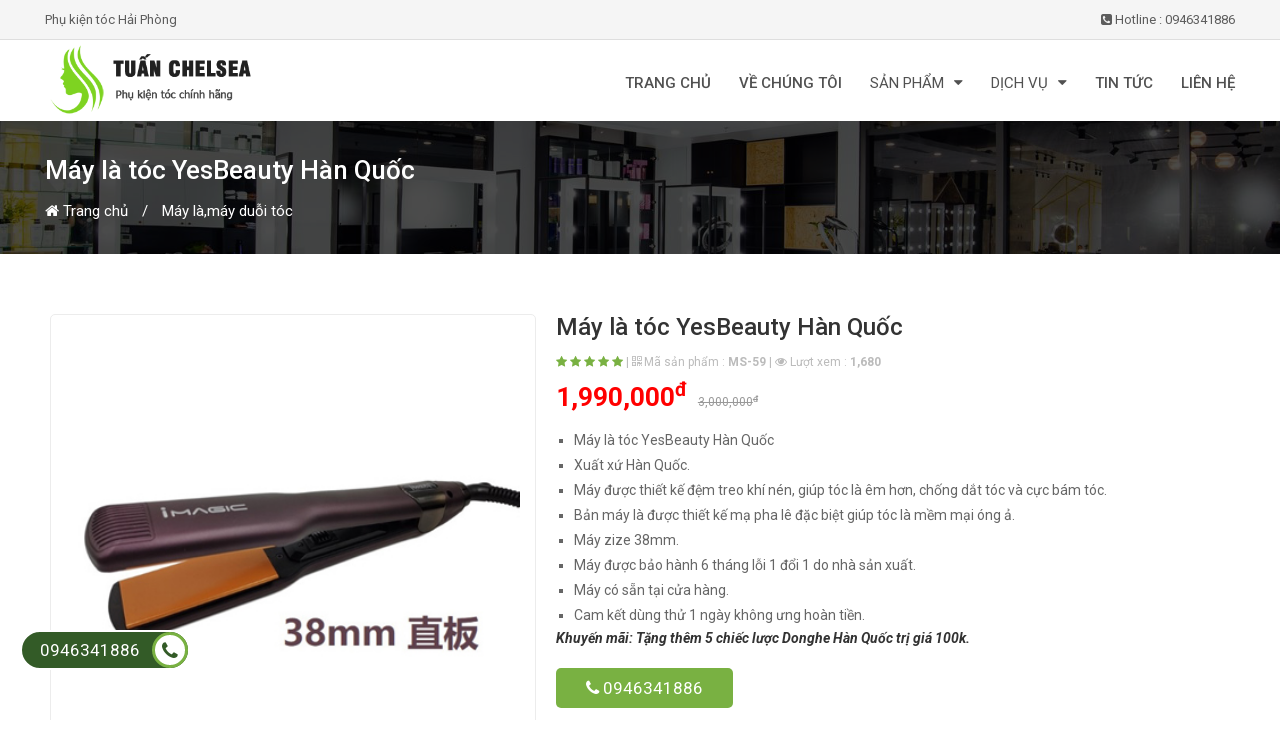

--- FILE ---
content_type: text/html; charset=utf-8
request_url: https://phukientoctuanchelsea.com/p-59/may-la-yesbeauty
body_size: 19304
content:


<!DOCTYPE html>

<html xmlns="http://www.w3.org/1999/xhtml" lang ="vi">
<head id="Head1" lang="vi"><title>
	Máy là tóc YesBeauty Hàn quốc
</title><meta charset="utf-8" /><meta http-equiv="X-UA-Compatible" content="IE=edge" /><meta name="viewport" content="width=device-width, initial-scale=1" /><link href="../css/bootstrap.min.css" rel="stylesheet" /><link href="../css/font-awesome.css" rel="stylesheet" /><link href="../css/stellarnav.min.css" rel="stylesheet" />
    <script src="../js/jquery-1.12.0.min.js"></script>
    <link href="../css/owl.carousel.min.css" rel="stylesheet" /><link rel="stylesheet" href="../css/slippry.css" /><link href="../css/StyleSheet.css" rel="stylesheet" /><link href="../css/jquery.fancybox.css" rel="stylesheet" /><meta name="DESCRIPTION" content="Máy ép tóc chống dắt tóc. Phụ kiện tóc chính hãng Tuấn Chelsea. Chúng tôi cung cấp sỉ và lẻ phụ kiện tóc chính hãng tại Hải Phòng, chúng tôi cam kết sản phẩm chính hãng, giá tốt nhất, bảo hành chính hãng. hotline 0946341886" /><meta property="og:title" content="Máy là tóc YesBeauty Hàn quốc" /><meta property="og:description" content="Máy ép tóc chống dắt tóc. Phụ kiện tóc chính hãng Tuấn Chelsea. Chúng tôi cung cấp sỉ và lẻ phụ kiện tóc chính hãng tại Hải Phòng, chúng tôi cam kết sản phẩm chính hãng, giá tốt nhất, bảo hành chính hãng. hotline 0946341886" /><meta name="twitter:title" content="Máy là tóc YesBeauty Hàn quốc" /><meta name="twitter:description" content="Máy ép tóc chống dắt tóc. Phụ kiện tóc chính hãng Tuấn Chelsea. Chúng tôi cung cấp sỉ và lẻ phụ kiện tóc chính hãng tại Hải Phòng, chúng tôi cam kết sản phẩm chính hãng, giá tốt nhất, bảo hành chính hãng. hotline 0946341886" /><meta name="google-site-verification" content="Bnoly_y8bOqA2T7AyMwUUpueZQxvoDPB4WFSUX7LoX0" /></head>
<body lang ="vi">    
    <form method="post" action="./may-la-yesbeauty" id="form1">
<div class="aspNetHidden">

</div>
        
        
<header>
    <div class="header-top">
        <div class="container">
            <div class="row">
                <div class="header-top-left col-lg-7 col-md-8 col-sm-6 col-xs-4">
                    <div class="hidden-sm hidden-xs welcome-msg">
                        <h1>Phụ kiện tóc Hải Phòng</h1>
                    </div>					
                </div>
                <div class="header-top-right col-lg-5 col-md-4 col-sm-6 col-xs-8">	
                    <i class="fa fa-phone-square" aria-hidden="true"></i> Hotline : 0946341886		
                </div>
            </div>
        </div>
    </div>
	<div class="header-middle hidden-compact">
        <div class="container">
            <div class="row">			
                <div class="navbar-logo col-lg-4 col-md-4 col-sm-12 col-xs-12">
                    <div class="logo">
                        <a id="header1_hpl" title="Phụ kiện tóc chính hãng Tuấn Chelsea" href="../"><img id="header1_img" class="img-responsive" src="../upload/icon/21-12-2020/tuan-chelsea-55.png" alt="Phụ kiện tóc chính hãng Tuấn Chelsea" /></a>
                    </div>
                </div>				
                <div class="col-lg-8 col-md-8 col-xs-12">					
                    <div id="main-nav" class="stellarnav">
	                    <ul>
                            <li>
                                <a id="header1_HyperLink5" href="../">TRANG CHỦ</a>                 
                            </li>
                            <li>
                                <a id="header1_HyperLink3" title="Giới thiệu" href="../gioi-thieu">VỀ CHÚNG TÔI</a>                 
                            </li>
                            <li>
                                <a id="header1_HyperLink1" title="Sản phẩm" href="../san-pham">SẢN PHẨM</a>      
                                
                                        <ul>
                                    
                                        <li>
                                            <a id="header1_rpt_menu_HyperLink2_0" title="Máy uốn tóc setting 24v SEYARSI" href="../m-1/may-uon-toc">
                                                <i class="fa fa-angle-right" aria-hidden="true"></i> Máy uốn tóc setting 24v SEYARSI</a>                                        
                                        </li>
                                    
                                        <li>
                                            <a id="header1_rpt_menu_HyperLink2_1" title="Máy kích nhiệt" href="../m-2/may-kich-nhiet">
                                                <i class="fa fa-angle-right" aria-hidden="true"></i> Máy kích nhiệt</a>                                        
                                        </li>
                                    
                                        <li>
                                            <a id="header1_rpt_menu_HyperLink2_2" title="Máy là,máy duỗi tóc" href="../m-3/may-la-may-duoi-toc">
                                                <i class="fa fa-angle-right" aria-hidden="true"></i> Máy là,máy duỗi tóc</a>                                        
                                        </li>
                                    
                                        <li>
                                            <a id="header1_rpt_menu_HyperLink2_3" title="Phụ kiện tóc" href="../m-5/phu-kien-toc">
                                                <i class="fa fa-angle-right" aria-hidden="true"></i> Phụ kiện tóc</a>                                        
                                        </li>
                                    
                                        <li>
                                            <a id="header1_rpt_menu_HyperLink2_4" title="Trục uốn nóng 24v" href="../m-12/truc-uon-nong-24v">
                                                <i class="fa fa-angle-right" aria-hidden="true"></i> Trục uốn nóng 24v</a>                                        
                                        </li>
                                    
                                        <li>
                                            <a id="header1_rpt_menu_HyperLink2_5" title="Máy tạo bọt số 2" href="../m-13/may-tra-tao-bot-so-2">
                                                <i class="fa fa-angle-right" aria-hidden="true"></i> Máy tạo bọt số 2</a>                                        
                                        </li>
                                    
                                        <li>
                                            <a id="header1_rpt_menu_HyperLink2_6" title="Lô sấy tóc chính hãng" href="../m-14/lo-say-toc">
                                                <i class="fa fa-angle-right" aria-hidden="true"></i> Lô sấy tóc chính hãng</a>                                        
                                        </li>
                                    
                                        <li>
                                            <a id="header1_rpt_menu_HyperLink2_7" title="Trục uốn nóng  24v SEYARSI" href="../m-15/truc-uon-nong--24v-seyarsi">
                                                <i class="fa fa-angle-right" aria-hidden="true"></i> Trục uốn nóng  24v SEYARSI</a>                                        
                                        </li>
                                    
                                        <li>
                                            <a id="header1_rpt_menu_HyperLink2_8" title="Máy là hơi nước LOREAL steam pod" href="../m-16/may-la-hoi-nuoc-loreal-steam-pod">
                                                <i class="fa fa-angle-right" aria-hidden="true"></i> Máy là hơi nước LOREAL steam pod</a>                                        
                                        </li>
                                    
                                        <li>
                                            <a id="header1_rpt_menu_HyperLink2_9" title="Ghế cắt tóc nữ" href="../m-17/ghe-ngoi-cat-toc">
                                                <i class="fa fa-angle-right" aria-hidden="true"></i> Ghế cắt tóc nữ</a>                                        
                                        </li>
                                    
                                        <li>
                                            <a id="header1_rpt_menu_HyperLink2_10" title="Máy phun nano chính hãng" href="../m-18/may-phun-nano-chinh-hang">
                                                <i class="fa fa-angle-right" aria-hidden="true"></i> Máy phun nano chính hãng</a>                                        
                                        </li>
                                    
                                        <li>
                                            <a id="header1_rpt_menu_HyperLink2_11" title="Máy hấp tóc OZONE , NANO" href="../m-19/may-hap-toc-ozone--nano">
                                                <i class="fa fa-angle-right" aria-hidden="true"></i> Máy hấp tóc OZONE , NANO</a>                                        
                                        </li>
                                    
                                        <li>
                                            <a id="header1_rpt_menu_HyperLink2_12" title="Máy sấy tóc chính hãng" href="../m-20/may-say-toc-chinh-hang">
                                                <i class="fa fa-angle-right" aria-hidden="true"></i> Máy sấy tóc chính hãng</a>                                        
                                        </li>
                                    
                                        <li>
                                            <a id="header1_rpt_menu_HyperLink2_13" title="Lược cắt tóc nữ chính hãng" href="../m-22/luoc-cat-toc-nu-cao-cap">
                                                <i class="fa fa-angle-right" aria-hidden="true"></i> Lược cắt tóc nữ chính hãng</a>                                        
                                        </li>
                                    
                                        <li>
                                            <a id="header1_rpt_menu_HyperLink2_14" title="Máy soi da đầu" href="../m-23/may-soi-da-dau">
                                                <i class="fa fa-angle-right" aria-hidden="true"></i> Máy soi da đầu</a>                                        
                                        </li>
                                    
                                        <li>
                                            <a id="header1_rpt_menu_HyperLink2_15" title="Xe đẩy làm tóc" href="../m-24/xe-day-lam-toc">
                                                <i class="fa fa-angle-right" aria-hidden="true"></i> Xe đẩy làm tóc</a>                                        
                                        </li>
                                    
                                        <li>
                                            <a id="header1_rpt_menu_HyperLink2_16" title="Giường gội đầu" href="../m-25/giuong-goi-dau">
                                                <i class="fa fa-angle-right" aria-hidden="true"></i> Giường gội đầu</a>                                        
                                        </li>
                                    
                                        <li>
                                            <a id="header1_rpt_menu_HyperLink2_17" title="Máy là tóc cụp phồng cao cấp" href="../m-26/may-la-toc-cup-phong-cao-cap">
                                                <i class="fa fa-angle-right" aria-hidden="true"></i> Máy là tóc cụp phồng cao cấp</a>                                        
                                        </li>
                                    
                                        <li>
                                            <a id="header1_rpt_menu_HyperLink2_18" title="Phụ kiện trang trí salon tóc" href="../m-27/phu-kien-trang-tri-salon-toc">
                                                <i class="fa fa-angle-right" aria-hidden="true"></i> Phụ kiện trang trí salon tóc</a>                                        
                                        </li>
                                    
                                        <li>
                                            <a id="header1_rpt_menu_HyperLink2_19" title="Đèn led chụp ảnh" href="../m-28/den-led-chup-anh">
                                                <i class="fa fa-angle-right" aria-hidden="true"></i> Đèn led chụp ảnh</a>                                        
                                        </li>
                                    
                                        <li>
                                            <a id="header1_rpt_menu_HyperLink2_20" title="Trục uốn lạnh" href="../m-29/truc-uon-lanh">
                                                <i class="fa fa-angle-right" aria-hidden="true"></i> Trục uốn lạnh</a>                                        
                                        </li>
                                    
                                        <li>
                                            <a id="header1_rpt_menu_HyperLink2_21" title="Chân canh học cắt tóc cao cấp." href="../m-30/chan-canh-hoc-cat-toc-cao-cap">
                                                <i class="fa fa-angle-right" aria-hidden="true"></i> Chân canh học cắt tóc cao cấp.</a>                                        
                                        </li>
                                    
                                        <li>
                                            <a id="header1_rpt_menu_HyperLink2_22" title="Ghế đôn cho thợ cắt tóc." href="../m-31/ghe-don-cho-tho-cat-toc">
                                                <i class="fa fa-angle-right" aria-hidden="true"></i> Ghế đôn cho thợ cắt tóc.</a>                                        
                                        </li>
                                    
                                        <li>
                                            <a id="header1_rpt_menu_HyperLink2_23" title="Máy làm xoăn sóng nước" href="../m-32/may-lam-xoan-song-nuoc">
                                                <i class="fa fa-angle-right" aria-hidden="true"></i> Máy làm xoăn sóng nước</a>                                        
                                        </li>
                                    
                                        <li>
                                            <a id="header1_rpt_menu_HyperLink2_24" title="Kéo cắt tóc nhập khẩu chính hãng" href="../m-33/keo-cat-toc-nhap-khau-chinh-hang">
                                                <i class="fa fa-angle-right" aria-hidden="true"></i> Kéo cắt tóc nhập khẩu chính hãng</a>                                        
                                        </li>
                                    
                                        <li>
                                            <a id="header1_rpt_menu_HyperLink2_25" title="Phụ kiện Golwell chính hãng" href="../m-34/phu-kien-golwell-chinh-hang">
                                                <i class="fa fa-angle-right" aria-hidden="true"></i> Phụ kiện Golwell chính hãng</a>                                        
                                        </li>
                                    
                                        <li>
                                            <a id="header1_rpt_menu_HyperLink2_26" title="Máy duỗi tóc hơi nước Steam Plus" href="../m-35/may-duoi-toc-hoi-nuoc-steam-plus">
                                                <i class="fa fa-angle-right" aria-hidden="true"></i> Máy duỗi tóc hơi nước Steam Plus</a>                                        
                                        </li>
                                    
                                        <li>
                                            <a id="header1_rpt_menu_HyperLink2_27" title="Túi đeo và hộp đựng kéo cao cấp." href="../m-36/tui-deo-va-hop-dung-keo-cao-cap">
                                                <i class="fa fa-angle-right" aria-hidden="true"></i> Túi đeo và hộp đựng kéo cao cấp.</a>                                        
                                        </li>
                                    
                                        <li>
                                            <a id="header1_rpt_menu_HyperLink2_28" title="Máy uốn tóc setting 24v" href="../m-37/may-uon-toc-setting-24v">
                                                <i class="fa fa-angle-right" aria-hidden="true"></i> Máy uốn tóc setting 24v</a>                                        
                                        </li>
                                    
                                        <li>
                                            <a id="header1_rpt_menu_HyperLink2_29" title="Tông đơ cắt tóc chính hãng cao cấp" href="../m-38/tong-do-cat-toc-chinh-hang-cao-cap">
                                                <i class="fa fa-angle-right" aria-hidden="true"></i> Tông đơ cắt tóc chính hãng cao cấp</a>                                        
                                        </li>
                                    
                                        <li>
                                            <a id="header1_rpt_menu_HyperLink2_30" title="Nội thất salon" href="../m-39/noi-that-salon">
                                                <i class="fa fa-angle-right" aria-hidden="true"></i> Nội thất salon</a>                                        
                                        </li>
                                    
                                        <li>
                                            <a id="header1_rpt_menu_HyperLink2_31" title="Ghế cắt tóc nam Barber nhập khẩu" href="../m-40/ghe-cat-toc-nam-barber-nhap-khau">
                                                <i class="fa fa-angle-right" aria-hidden="true"></i> Ghế cắt tóc nam Barber nhập khẩu</a>                                        
                                        </li>
                                    
                                        <li>
                                            <a id="header1_rpt_menu_HyperLink2_32" title="Giá treo máy sấy tóc cho Salon" href="../m-41/gia-treo-may-say-toc-cho-salon">
                                                <i class="fa fa-angle-right" aria-hidden="true"></i> Giá treo máy sấy tóc cho Salon</a>                                        
                                        </li>
                                    
                                        <li>
                                            <a id="header1_rpt_menu_HyperLink2_33" title="Máy cạo râu cao cấp nhập khẩu" href="../m-42/may-cao-rau-cao-cap-nhap-khau">
                                                <i class="fa fa-angle-right" aria-hidden="true"></i> Máy cạo râu cao cấp nhập khẩu</a>                                        
                                        </li>
                                    
                                        <li>
                                            <a id="header1_rpt_menu_HyperLink2_34" title="Phụ kiện thay thế cho bàn gội đầu" href="../m-43/phu-kien-thay-the-cho-ban-goi-dau">
                                                <i class="fa fa-angle-right" aria-hidden="true"></i> Phụ kiện thay thế cho bàn gội đầu</a>                                        
                                        </li>
                                    
                                        </ul>
                                               
                            </li> 
                            
                                    <li>
                                        <a id="header1_rpt_services_HyperLink2_0" title="Dịch vụ" href="../dv-1/dich-vu">DỊCH VỤ</a>
                                        
                                        
                                                <ul>
                                            
                                                <li>
                                                    <a id="header1_rpt_services_rpt_sservices_0_HyperLink2_0" title="Cung cấp sỉ lẻ phụ kiện tóc" href="../s-7/phu-kien-toc-chinh-hang-tuan-chelsea">
                                                        <i class="fa fa-angle-right" aria-hidden="true"></i> Cung cấp sỉ lẻ phụ kiện tóc</a>  
                                                </li>
                                            
                                                <li>
                                                    <a id="header1_rpt_services_rpt_sservices_0_HyperLink2_1" title="Dạy nghề tóc uy tín tại Hải Phòng" href="../s-3/dao-tao-day-nghe-toc">
                                                        <i class="fa fa-angle-right" aria-hidden="true"></i> Dạy nghề tóc uy tín tại Hải Phòng</a>  
                                                </li>
                                            
                                                </ul>
                                            
                                    </li>
                                
                            
                                    <li>
                                        <a id="header1_rpt_mnews_HyperLink2_0" title="Tin tức" href="../n-3/tin-tuc">TIN TỨC</a>
                                        
                                        
                                    </li>
                                
                            <li>
                                <a id="header1_HyperLink4" title="Liên hệ" href="../lien-he">LIÊN HỆ</a>                   
                            </li>
	                    </ul>
                    </div>
                </div>
            </div>
        </div>
	</div>
</header>
        
<div class ="bg-breadcums">
    <div class ="container">
        <div class="breadcrumb">
            <div class="breadcrumb-inner">
                <h1>
                    Máy là tóc YesBeauty Hàn Quốc
                </h1>
                <ul class="list-inline list-unstyled">
                    <li>
                        <a id="product1_HyperLink5" href="../"><i class="fa fa-home"></i> Trang chủ</a>
                    </li>
                    <li>
                        <a id="product1_hpl_menu" href="../m-3/may-la-may-duoi-toc">Máy là,máy duỗi tóc</a>
                    </li>
                </ul>
            </div>
        </div> 
    </div>
</div>
<div class ="container">
    <div class ="col-xs-12 col-sm-12">
        <div class ="main bg-white mb-20">            
            <div class ="main-content mt-40"> 
                <div class ="row">
                    <div class="col-md-5 col-sm-12 col-xs-12 content-product-left">
                        <a id="product1_hpl" title="Máy là tóc YesBeauty Hàn Quốc" data-fancybox="gallery" href="../upload/product/22-12-2020/may-la-toc-yesbeauty-51.jpg"><img id="product1_img" class="img-responsive" src="../upload/product/22-12-2020/may-la-toc-yesbeauty-51.jpg" alt="Máy là tóc YesBeauty Hàn Quốc" /></a>
                    </div>
                    <div class ="content-product-right col-md-7 col-sm-12 col-xs-12">
                        <h2>
                            Máy là tóc YesBeauty Hàn Quốc
                        </h2>
                        <div class="rating">
						    <span><i class="fa fa-star"></i></span>
						    <span><i class="fa fa-star"></i></span>
						    <span><i class="fa fa-star"></i></span>
						    <span><i class="fa fa-star"></i></span>
						    <span><i class="fa fa-star"></i></span>
                            <span class ="color-gray">|</span>
                            <span class ="color-gray"><i class="fa fa-qrcode" aria-hidden="true"></i> Mã sản phẩm : <b>MS-59</b></span>
                            <span class ="color-gray">|</span>
                            <span class ="color-gray"><i class="fa fa-eye" aria-hidden="true"></i> Lượt xem : <b>1,680</b></span>
					    </div>
                        <div class ="item-price pt-10">                            
                            <span class ="price-new font-26">
                                1,990,000<sup>đ</sup>
                            </span>     
                            <span class ="price-old">
                                3,000,000<sup>đ</sup>
                            </span>                               
                        </div>
                        <div class ="info-product">
                            <ul>
	<li>M&aacute;y l&agrave; t&oacute;c&nbsp;YesBeauty H&agrave;n Quốc</li>
	<li>Xuất xứ H&agrave;n Quốc.</li>
	<li>M&aacute;y được thiết kế đệm treo kh&iacute; n&eacute;n, gi&uacute;p t&oacute;c l&agrave; &ecirc;m hơn, chống dắt t&oacute;c v&agrave; cực b&aacute;m t&oacute;c.</li>
	<li>Bản m&aacute;y l&agrave; được thiết kế mạ pha l&ecirc; đặc biệt gi&uacute;p t&oacute;c l&agrave; mềm mại &oacute;ng ả.</li>
	<li>M&aacute;y zize 38mm.</li>
	<li>M&aacute;y được bảo h&agrave;nh 6 th&aacute;ng lỗi 1 đổi 1 do nh&agrave; sản xuất.</li>
	<li>M&aacute;y c&oacute; sẵn tại cửa h&agrave;ng.</li>
	<li>Cam kết d&ugrave;ng thử 1 ng&agrave;y kh&ocirc;ng ưng ho&agrave;n tiền.</li>
</ul>

<p><em><strong>Khuyến m&atilde;i: Tặng th&ecirc;m 5 chiếc lược Donghe H&agrave;n Quốc trị gi&aacute; 100k.</strong></em></p>

                        </div>
                        <div class="cart">
                            <a href="tel:0946341886" id="product1_hotline">
                                <i class="fa fa-phone" aria-hidden="true"></i> 0946341886
                            </a>
                        </div>
                    </div>
                </div>
            </div>        
        </div>
        <div class ="main-content bg-white mt-20 mb-20">
            <div class="title-same">
                <i class="fa fa-language" aria-hidden="true"></i> THÔNG TIN SẢN PHẨM
            </div> 
            <p style="text-align:center"><img alt="" src="/upload/data/images/SAN-PHAM/may-la-yesbeauty%20(2).jpg" style="height:435px; width:650px" /></p>

<p style="text-align:center"><img alt="" src="/upload/data/images/SAN-PHAM/may-la-yesbeauty%20(3).jpg" style="height:252px; width:650px" /></p>

<p style="text-align:center"><img alt="" src="/upload/data/images/SAN-PHAM/may-la-yesbeauty%20(4).jpg" style="height:374px; width:650px" /></p>

<p style="text-align:center"><img alt="" src="/upload/data/images/SAN-PHAM/may-la-yesbeauty.jpg" style="height:241px; width:650px" /></p>

            <div class ="contact-form">
                <div class ="heading-form">
                    Thông tin liên hệ :
                </div>
                <div class ="h1">
                    PHỤ KIỆN TÓC CHÍNH HÃNG TUẤN CHELSEA
                </div>
                <div class ="item-contact">
                    <ul>
                        <li>
                            <i class="fa fa-map-marker" aria-hidden="true"></i> Trụ sở chính : số 89 Đinh Nhu.Niệm Nghĩa.Lê Chân.Hải Phòng
                        </li>
                        <li>
                            <i class="fa fa-envelope" aria-hidden="true"></i> Email : nguyentuan180889@gmail.com
                        </li>
                        <li>
                            <i class="fa fa-fax" aria-hidden="true"></i> Tel : 0946341886
                        </li>
                        <li>
                            <i class="fa fa-phone" aria-hidden="true"></i> Hotline : 0946341886
                        </li>
                    </ul>
                </div>
            </div>
        </div>    
        <div class ="item-same bg-white mb-20">    
            <div class ="page-title">
                <div class ="h1">
                    <i class="fa fa-newspaper-o" aria-hidden="true"></i> SẢN PHẨM KHÁC
                </div>                        
            </div>
            <div class ="clearfix"></div>    
            
                    <div class ="row">
                
                    <div class="col-xs-6 col-sm-3 col-md-3 col-20 mb-10">
                        <div class ="item box-product">
                            <div class ="banners-effect-1">
                                <a id="product1_rpt_same_HyperLink2_0" href="../p-1190/may-kep-duoi-toc-titanum-shewait-han-quoc"><img id="product1_rpt_same_Image2_0" class="img-responsive" src="../upload/product/thumb/27-9-2021/o1cn01dpvtcs1hotfzt1oq51912794325-88.jpg" alt="Máy kẹp duỗi tóc Titanum Shewait Hàn Quốc" /></a>
                            </div>
                            <h3 class ="item-name text-center">
                                <a id="product1_rpt_same_HyperLink6_0" href="../p-1190/may-kep-duoi-toc-titanum-shewait-han-quoc">Máy kẹp duỗi tóc Titanum Shewait Hàn Quốc</a>
                            </h3>
                            <div class="rating text-center color-gray">
						        <span><i class="fa fa-star"></i></span>
						        <span><i class="fa fa-star"></i></span>
						        <span><i class="fa fa-star"></i></span>
						        <span><i class="fa fa-star"></i></span>
						        <span><i class="fa fa-star"></i></span>
					        </div>
                            <div class ="item-price price-center">
                                <span class ="price-new">
                                    1,150,000 <sup>đ</sup>
                                </span>                                   
                            </div>
                        </div>						
                    </div>
                
                    <div class="col-xs-6 col-sm-3 col-md-3 col-20 mb-10">
                        <div class ="item box-product">
                            <div class ="banners-effect-1">
                                <a id="product1_rpt_same_HyperLink2_1" href="../p-62/may-la-create-han-quoc-voss"><img id="product1_rpt_same_Image2_1" class="img-responsive" src="../upload/product/thumb/22-12-2020/may-la-create-xuat-xu-han-quoc-1-68.jpg" alt="Máy là CREATE Hàn Quốc VOSS" /></a>
                            </div>
                            <h3 class ="item-name text-center">
                                <a id="product1_rpt_same_HyperLink6_1" href="../p-62/may-la-create-han-quoc-voss">Máy là CREATE Hàn Quốc VOSS</a>
                            </h3>
                            <div class="rating text-center color-gray">
						        <span><i class="fa fa-star"></i></span>
						        <span><i class="fa fa-star"></i></span>
						        <span><i class="fa fa-star"></i></span>
						        <span><i class="fa fa-star"></i></span>
						        <span><i class="fa fa-star"></i></span>
					        </div>
                            <div class ="item-price price-center">
                                <span class ="price-new">
                                    2,500,000 <sup>đ</sup>
                                </span>                                   
                            </div>
                        </div>						
                    </div>
                
                    <div class="col-xs-6 col-sm-3 col-md-3 col-20 mb-10">
                        <div class ="item box-product">
                            <div class ="banners-effect-1">
                                <a id="product1_rpt_same_HyperLink2_2" href="../p-2272/may-duoi-toc-phuc-hoi-ion-am"><img id="product1_rpt_same_Image2_2" class="img-responsive" src="../upload/product/thumb/18-2-2025/400-45.png" alt="Máy duỗi tóc phục hồi ion âm" /></a>
                            </div>
                            <h3 class ="item-name text-center">
                                <a id="product1_rpt_same_HyperLink6_2" href="../p-2272/may-duoi-toc-phuc-hoi-ion-am">Máy duỗi tóc phục hồi ion âm</a>
                            </h3>
                            <div class="rating text-center color-gray">
						        <span><i class="fa fa-star"></i></span>
						        <span><i class="fa fa-star"></i></span>
						        <span><i class="fa fa-star"></i></span>
						        <span><i class="fa fa-star"></i></span>
						        <span><i class="fa fa-star"></i></span>
					        </div>
                            <div class ="item-price price-center">
                                <span class ="price-new">
                                    1,200,000 <sup>đ</sup>
                                </span>                                   
                            </div>
                        </div>						
                    </div>
                
                    <div class="col-xs-6 col-sm-3 col-md-3 col-20 mb-10">
                        <div class ="item box-product">
                            <div class ="banners-effect-1">
                                <a id="product1_rpt_same_HyperLink2_3" href="../p-64/may-la-akitz-han-quoc-ban-la-thang"><img id="product1_rpt_same_Image2_3" class="img-responsive" src="../upload/product/thumb/22-12-2020/may-la-akitz-ban-thang-1-21.jpg" alt="Máy là AKITZ Hàn Quốc bản là thẳng .size 32mm" /></a>
                            </div>
                            <h3 class ="item-name text-center">
                                <a id="product1_rpt_same_HyperLink6_3" href="../p-64/may-la-akitz-han-quoc-ban-la-thang">Máy là AKITZ Hàn Quốc bản là thẳng .size 32mm</a>
                            </h3>
                            <div class="rating text-center color-gray">
						        <span><i class="fa fa-star"></i></span>
						        <span><i class="fa fa-star"></i></span>
						        <span><i class="fa fa-star"></i></span>
						        <span><i class="fa fa-star"></i></span>
						        <span><i class="fa fa-star"></i></span>
					        </div>
                            <div class ="item-price price-center">
                                <span class ="price-new">
                                    1,990,000 <sup>đ</sup>
                                </span>                                   
                            </div>
                        </div>						
                    </div>
                
                    </div>
                
        </div>
    </div>
</div>   
        
<footer>
    <div class ="container pb-20 prl">
        <div class ="row">
            <div class="col-lg-3 col-md-3 col-sm-6 col-xs-12">
                <div class ="mb-15">
                    <img id="footer1_img" class="img-responsive" src="../upload/icon/21-12-2020/tuan-chelsea-55.png" alt="Phụ kiện tóc chính hãng Tuấn Chelsea" />
                </div>
                <ul class ="infos-footer">
                    <li class="adres">
                        số 89 Đinh Nhu.Niệm Nghĩa.Lê Chân.Hải Phòng
                    </li>
                    <li class="phone">
                        0946341886 - 0946341886
                    </li>
                    <li class="mail">
                        nguyentuan180889@gmail.com
                    </li>
                    <li class="timer">
                        Giờ mở cửa : 8:00 - 21:00
                    </li>
                </ul>
            </div>
            <div class="col-lg-3 col-md-3 col-sm-6 col-xs-12">
                <div class="module clearfix">
                    <div class="modtitle">
                        DANH MỤC SẢN PHẨM
                    </div>
                    <div class="modcontent">
                        
                                <ul class="menu">
                            
                                <li>
                                    <a id="footer1_rpt_menu_HyperLink2_0" title="Máy uốn tóc setting 24v SEYARSI" href="../m-1/may-uon-toc">Máy uốn tóc setting 24v SEYARSI</a> 
                                </li>
                            
                                <li>
                                    <a id="footer1_rpt_menu_HyperLink2_1" title="Máy kích nhiệt" href="../m-2/may-kich-nhiet">Máy kích nhiệt</a> 
                                </li>
                            
                                <li>
                                    <a id="footer1_rpt_menu_HyperLink2_2" title="Máy là,máy duỗi tóc" href="../m-3/may-la-may-duoi-toc">Máy là,máy duỗi tóc</a> 
                                </li>
                            
                                <li>
                                    <a id="footer1_rpt_menu_HyperLink2_3" title="Phụ kiện tóc" href="../m-5/phu-kien-toc">Phụ kiện tóc</a> 
                                </li>
                            
                                <li>
                                    <a id="footer1_rpt_menu_HyperLink2_4" title="Trục uốn nóng 24v" href="../m-12/truc-uon-nong-24v">Trục uốn nóng 24v</a> 
                                </li>
                            
                                <li>
                                    <a id="footer1_rpt_menu_HyperLink2_5" title="Máy tạo bọt số 2" href="../m-13/may-tra-tao-bot-so-2">Máy tạo bọt số 2</a> 
                                </li>
                            
                                <li>
                                    <a id="footer1_rpt_menu_HyperLink2_6" title="Lô sấy tóc chính hãng" href="../m-14/lo-say-toc">Lô sấy tóc chính hãng</a> 
                                </li>
                            
                                <li>
                                    <a id="footer1_rpt_menu_HyperLink2_7" title="Trục uốn nóng  24v SEYARSI" href="../m-15/truc-uon-nong--24v-seyarsi">Trục uốn nóng  24v SEYARSI</a> 
                                </li>
                            
                                <li>
                                    <a id="footer1_rpt_menu_HyperLink2_8" title="Máy là hơi nước LOREAL steam pod" href="../m-16/may-la-hoi-nuoc-loreal-steam-pod">Máy là hơi nước LOREAL steam pod</a> 
                                </li>
                            
                                <li>
                                    <a id="footer1_rpt_menu_HyperLink2_9" title="Ghế cắt tóc nữ" href="../m-17/ghe-ngoi-cat-toc">Ghế cắt tóc nữ</a> 
                                </li>
                            
                                <li>
                                    <a id="footer1_rpt_menu_HyperLink2_10" title="Máy phun nano chính hãng" href="../m-18/may-phun-nano-chinh-hang">Máy phun nano chính hãng</a> 
                                </li>
                            
                                <li>
                                    <a id="footer1_rpt_menu_HyperLink2_11" title="Máy hấp tóc OZONE , NANO" href="../m-19/may-hap-toc-ozone--nano">Máy hấp tóc OZONE , NANO</a> 
                                </li>
                            
                                <li>
                                    <a id="footer1_rpt_menu_HyperLink2_12" title="Máy sấy tóc chính hãng" href="../m-20/may-say-toc-chinh-hang">Máy sấy tóc chính hãng</a> 
                                </li>
                            
                                <li>
                                    <a id="footer1_rpt_menu_HyperLink2_13" title="Lược cắt tóc nữ chính hãng" href="../m-22/luoc-cat-toc-nu-cao-cap">Lược cắt tóc nữ chính hãng</a> 
                                </li>
                            
                                <li>
                                    <a id="footer1_rpt_menu_HyperLink2_14" title="Máy soi da đầu" href="../m-23/may-soi-da-dau">Máy soi da đầu</a> 
                                </li>
                            
                                <li>
                                    <a id="footer1_rpt_menu_HyperLink2_15" title="Xe đẩy làm tóc" href="../m-24/xe-day-lam-toc">Xe đẩy làm tóc</a> 
                                </li>
                            
                                <li>
                                    <a id="footer1_rpt_menu_HyperLink2_16" title="Giường gội đầu" href="../m-25/giuong-goi-dau">Giường gội đầu</a> 
                                </li>
                            
                                <li>
                                    <a id="footer1_rpt_menu_HyperLink2_17" title="Máy là tóc cụp phồng cao cấp" href="../m-26/may-la-toc-cup-phong-cao-cap">Máy là tóc cụp phồng cao cấp</a> 
                                </li>
                            
                                <li>
                                    <a id="footer1_rpt_menu_HyperLink2_18" title="Phụ kiện trang trí salon tóc" href="../m-27/phu-kien-trang-tri-salon-toc">Phụ kiện trang trí salon tóc</a> 
                                </li>
                            
                                <li>
                                    <a id="footer1_rpt_menu_HyperLink2_19" title="Đèn led chụp ảnh" href="../m-28/den-led-chup-anh">Đèn led chụp ảnh</a> 
                                </li>
                            
                                <li>
                                    <a id="footer1_rpt_menu_HyperLink2_20" title="Trục uốn lạnh" href="../m-29/truc-uon-lanh">Trục uốn lạnh</a> 
                                </li>
                            
                                <li>
                                    <a id="footer1_rpt_menu_HyperLink2_21" title="Chân canh học cắt tóc cao cấp." href="../m-30/chan-canh-hoc-cat-toc-cao-cap">Chân canh học cắt tóc cao cấp.</a> 
                                </li>
                            
                                <li>
                                    <a id="footer1_rpt_menu_HyperLink2_22" title="Ghế đôn cho thợ cắt tóc." href="../m-31/ghe-don-cho-tho-cat-toc">Ghế đôn cho thợ cắt tóc.</a> 
                                </li>
                            
                                <li>
                                    <a id="footer1_rpt_menu_HyperLink2_23" title="Máy làm xoăn sóng nước" href="../m-32/may-lam-xoan-song-nuoc">Máy làm xoăn sóng nước</a> 
                                </li>
                            
                                <li>
                                    <a id="footer1_rpt_menu_HyperLink2_24" title="Kéo cắt tóc nhập khẩu chính hãng" href="../m-33/keo-cat-toc-nhap-khau-chinh-hang">Kéo cắt tóc nhập khẩu chính hãng</a> 
                                </li>
                            
                                <li>
                                    <a id="footer1_rpt_menu_HyperLink2_25" title="Phụ kiện Golwell chính hãng" href="../m-34/phu-kien-golwell-chinh-hang">Phụ kiện Golwell chính hãng</a> 
                                </li>
                            
                                <li>
                                    <a id="footer1_rpt_menu_HyperLink2_26" title="Máy duỗi tóc hơi nước Steam Plus" href="../m-35/may-duoi-toc-hoi-nuoc-steam-plus">Máy duỗi tóc hơi nước Steam Plus</a> 
                                </li>
                            
                                <li>
                                    <a id="footer1_rpt_menu_HyperLink2_27" title="Túi đeo và hộp đựng kéo cao cấp." href="../m-36/tui-deo-va-hop-dung-keo-cao-cap">Túi đeo và hộp đựng kéo cao cấp.</a> 
                                </li>
                            
                                <li>
                                    <a id="footer1_rpt_menu_HyperLink2_28" title="Máy uốn tóc setting 24v" href="../m-37/may-uon-toc-setting-24v">Máy uốn tóc setting 24v</a> 
                                </li>
                            
                                <li>
                                    <a id="footer1_rpt_menu_HyperLink2_29" title="Tông đơ cắt tóc chính hãng cao cấp" href="../m-38/tong-do-cat-toc-chinh-hang-cao-cap">Tông đơ cắt tóc chính hãng cao cấp</a> 
                                </li>
                            
                                <li>
                                    <a id="footer1_rpt_menu_HyperLink2_30" title="Nội thất salon" href="../m-39/noi-that-salon">Nội thất salon</a> 
                                </li>
                            
                                <li>
                                    <a id="footer1_rpt_menu_HyperLink2_31" title="Ghế cắt tóc nam Barber nhập khẩu" href="../m-40/ghe-cat-toc-nam-barber-nhap-khau">Ghế cắt tóc nam Barber nhập khẩu</a> 
                                </li>
                            
                                <li>
                                    <a id="footer1_rpt_menu_HyperLink2_32" title="Giá treo máy sấy tóc cho Salon" href="../m-41/gia-treo-may-say-toc-cho-salon">Giá treo máy sấy tóc cho Salon</a> 
                                </li>
                            
                                <li>
                                    <a id="footer1_rpt_menu_HyperLink2_33" title="Máy cạo râu cao cấp nhập khẩu" href="../m-42/may-cao-rau-cao-cap-nhap-khau">Máy cạo râu cao cấp nhập khẩu</a> 
                                </li>
                            
                                <li>
                                    <a id="footer1_rpt_menu_HyperLink2_34" title="Phụ kiện thay thế cho bàn gội đầu" href="../m-43/phu-kien-thay-the-cho-ban-goi-dau">Phụ kiện thay thế cho bàn gội đầu</a> 
                                </li>
                            
                                </ul>
                            
                    </div>
                </div>
            </div>
            <div class="col-lg-3 col-md-3 col-sm-6 col-xs-12">
                <div class="module clearfix">
                    <div class="modtitle">
                        DỊCH VỤ CỦA CHÚNG TÔi
                    </div>
                    <div class="modcontent">
                        
                                <ul class="menu">
                            
                                <li>
                                    <a id="footer1_rpt_services_HyperLink3_0" href="../s-7/phu-kien-toc-chinh-hang-tuan-chelsea">Cung cấp sỉ lẻ phụ kiện tóc</a>
                                </li>
                            
                                <li>
                                    <a id="footer1_rpt_services_HyperLink3_1" href="../s-3/dao-tao-day-nghe-toc">Dạy nghề tóc uy tín tại Hải Phòng</a>
                                </li>
                            
                                </ul>
                            
                    </div>
                </div>
            </div>
            <div class="col-lg-3 col-md-3 col-sm-6 col-xs-12">
                <div class="module clearfix">
                    <div class="modtitle">
                        FANPAGE CỦA CHÚNG TÔI
                    </div>
                    <div class="modcontent">
                        <div id="footer1_fa" class="fb-page" data-tabs="data-tabs" data-small-header="false" data-adapt-container-width="true" data-hide-cover="false" data-show-facepile="true" data-href="https://www.facebook.com/Tu%E1%BA%A5n-Chelsea-ph%E1%BB%A5-ki%E1%BB%87n-t%C3%B3c-ch%C3%ADnh-h%C3%A3ng-101426488317739/"></div>
                        <!-- Load Facebook SDK for JavaScript -->
                        <div id="fb-root"></div>
                        <script>(function (d, s, id) {
                            var js, fjs = d.getElementsByTagName(s)[0];
                            if (d.getElementById(id)) return;
                            js = d.createElement(s); js.id = id;
                            js.src = 'https://connect.facebook.net/vi_VN/sdk/xfbml.customerchat.js#xfbml=1&version=v2.12&autoLogAppEvents=1';
                            fjs.parentNode.insertBefore(js, fjs);
                        }(document, 'script', 'facebook-jssdk'));
                        </script>
                    </div>
                </div>
            </div>
        </div>
    </div>
    <div class="copyright-w prl">
		<div class="container">
			<div class="copyright">
					©2020 - Bản quyền thuộc về Tuấn Chelsea
			</div>
		</div>
	</div>
</footer>
<div style ="height:0;width:0;overflow:hidden">
    <!-- Load Facebook SDK for JavaScript -->
      <div id="fb-root"></div>
      <script>
        window.fbAsyncInit = function() {
          FB.init({
            xfbml            : true,
            version          : 'v9.0'
          });
        };

        (function(d, s, id) {
        var js, fjs = d.getElementsByTagName(s)[0];
        if (d.getElementById(id)) return;
        js = d.createElement(s); js.id = id;
        js.src = 'https://connect.facebook.net/vi_VN/sdk/xfbml.customerchat.js';
        fjs.parentNode.insertBefore(js, fjs);
      }(document, 'script', 'facebook-jssdk'));</script>

      <!-- Your Chat Plugin code -->
      <div class="fb-customerchat"
        attribution=setup_tool
        page_id="101426488317739"
  theme_color="#67b868"
  logged_in_greeting="Bạn cần hỗ trợ hãy chat với chúng tôi?"
  logged_out_greeting="Bạn cần hỗ trợ hãy chat với chúng tôi?">
      </div>
<!-- Google tag (gtag.js) -->
<script async src="https://www.googletagmanager.com/gtag/js?id=G-B8XL7VP0YZ"></script>
<script>
  window.dataLayer = window.dataLayer || [];
  function gtag(){dataLayer.push(arguments);}
  gtag('js', new Date());

  gtag('config', 'G-B8XL7VP0YZ');
</script>
</div>
<div class ="ft_hotline">
    <a href="tel:0946341886" id="footer1_hotline">0946341886 <i class="fa fa-phone" aria-hidden="true"></i></a>
</div>
        <script src="../js/jquery.min.js"></script>
        <script src="../js/bootstrap.min.js"></script> 
        <script src="../js/menu.js"></script> 
        <script type ="text/javascript" src="../js/stellarnav.min.js"></script>
        <script src="../js/jquery.fancybox.min.js"></script>
        <script type="text/javascript">
            jQuery(document).ready(function ($) {
                jQuery('.stellarnav').stellarNav({
                    theme: 'light'
                });
            });
	    </script>
        <script src="../js/owl.carousel.js"></script>
        <script src="../js/slippry.min.js"></script>
    
<div class="aspNetHidden">

	<input type="hidden" name="__VIEWSTATEGENERATOR" id="__VIEWSTATEGENERATOR" value="17BE2EBB" />
</div><input type="hidden" name="__VIEWSTATE" id="__VIEWSTATE" value="/[base64]/[base64]/[base64]/[base64]/[base64]/////[base64]/dCBr4bq/[base64]/dCBr4bq/[base64]/dCBkJnVncmF2ZTtuZyB0aOG7rSAxIG5nJmFncmF2ZTt5IGtoJm9jaXJjO25nIMawbmcgaG8mYWdyYXZlO24gdGnhu4FuLjwvbGk+DQo8L3VsPg0KDQo8cD48ZW0+PHN0cm9uZz5LaHV54bq/[base64]/[base64]/[base64]/[base64]/[base64]/[base64]/stjwZpeBeZLSERBEzYXBoU" />
</form>    
</body>
</html>


--- FILE ---
content_type: text/css
request_url: https://phukientoctuanchelsea.com/css/StyleSheet.css
body_size: 11188
content:
@import url('https://fonts.googleapis.com/css?family=Roboto:400,400i,500,500i,700,700i');
body {
    font-family: 'Roboto', sans-serif;
    background-color:#fff;
}
.bg-gray {
    background-color:#eaeaea;
}
.bg-gray .header-middle {
    background-color:#fff;
}
.bg-main {
    display:table;
    width:100%;
    background-color:#fff;
    margin-top:10px;
    margin-bottom:15px;
    padding-left:15px;
    padding-right:15px;
}
.ontop
{  
    position: fixed; 
    margin:0 auto; 
    width: 100%; 
    top: 0;  
    z-index: 100;  
    border-top: 0;
    background-color:#1c2733;
}
header h1 {
    font-size:13px;
    font-weight:400;
    margin:0;
    padding:0;
    line-height:40px;
}
#page {
    -webkit-box-shadow: 2px 2px 5px 2px rgba(209,209,209,1);
    -moz-box-shadow: 2px 2px 5px 2px rgba(209,209,209,1);
    box-shadow: 2px 2px 5px 2px rgba(209,209,209,1);
}
#h_nav .vs-hidden {
    display:none;
}
.ontop .vs-top {
    display:none !important;
}
.ontop .vs-hidden {
    display:block !important;
}
.ontop .vs-hidden a {
    color:#fff !important;
}
.ontop .vs-hidden .button-dropdown {
    width:100%;
}
.ontop .vs-hidden #cssmenu a{
    color:#666 !important;
    font-weight:500;
    text-transform:initial;
}
#cssmenu .has-sub .i_name {
    padding-left:5px;
    text-transform:initial;
    font: normal 13px Arial;
}
a:focus, a:hover {
    text-decoration:none;
    outline:none;
}
.col-lg-1, .col-lg-10, .col-lg-11, .col-lg-12, .col-lg-2, .col-lg-3, .col-lg-4, .col-lg-5, .col-lg-6, .col-lg-7, .col-lg-8, .col-lg-9, .col-md-1, .col-md-10, .col-md-11, .col-md-12, .col-md-2, .col-md-3, .col-md-4, .col-md-5, .col-md-6, .col-md-7, .col-md-8, .col-md-9, .col-sm-1, .col-sm-10, .col-sm-11, .col-sm-12, .col-sm-2, .col-sm-3, .col-sm-4, .col-sm-5, .col-sm-6, .col-sm-7, .col-sm-8, .col-sm-9, .col-xs-1, .col-xs-10, .col-xs-11, .col-xs-12, .col-xs-2, .col-xs-3, .col-xs-4, .col-xs-5, .col-xs-6, .col-xs-7, .col-xs-8, .col-xs-9 {
    padding-left:5px;
    padding-right:5px;
}
.has-sub a {
    font-weight:400 !important;
}
#main-nav a:hover {
    color:#335b27;
}
.row {
    margin-left:-5px;
    margin-right:-5px;
}
.bg-gray {
    background-color:#efefef;
}
.bg-white {
    background-color:#fff;
}
.header-top {
    background-color:#f5f5f5;
    border-bottom: 1px solid #dedede;
    color: #5d5d5d;
    font-size: 13px;
    height: 40px;
}
.logo {
    padding-top:3px;
    padding-bottom:3px;
}
.logo img{
    max-height:75px;
    width:auto !important;
}
.main-content h2, .main-content h3, .main-content h4 {
    font-size:14px;
}
.main-content img {
    max-width:100%;
    height:auto !important;
}
.font-17 {
    font-size:16px !important;
}
.font-20 {
    font-size:20px !important;
}
.font-26 {
    font-size:26px !important;
}
.pad-10 .title-bar {
    text-indent:5px;
}
.pad-10 {
    padding:10px;
}
.pl-20 {
    padding-left:20px;
}
.pt-0 {
    padding-top:0 !important;
}
.pt-5 {
    padding-top:5px;
}
.pt-10 {
    padding-top:10px;
}
.pt-15 {
    padding-top:15px;
}
.pt-20 {
    padding-top:20px;
}
.ptb-10 {
    padding:10px;
}
.pb-20 {
    padding:20px;
}
.mt-03 {
    margin-top:0px !important;
    margin-bottom:30px;
}
.mt-20 {
    margin-top:20px;
}
.mb-20 {
    margin-bottom:20px;
}
.mb-10 {
    margin-bottom:10px;
}
.mb-15 {
    margin-bottom:15px;
}
.owl-partner img {
    max-height:60px;
    width:auto !important;
    margin-left:auto;
    margin-right:auto;
}
.owl-partner .owl-dots {
    text-align:center;
}
.owl-carousel button.owl-dot {
    margin: 5px !important;
    width: 10px !important;
    height: 10px !important;
    border: 2px solid rgba(0,0,0,.2) !important;
    border-radius: 50% !important;
    transition: all .25s ease !important;
}
.owl-carousel button.owl-dot.active {
    background-color:#79b142 !important;
}
.box-product {
    border:solid 1px #e2e2e2;
    position:relative;
    display:table;
    padding:10px;
    overflow:hidden;
}
.box-product .date_name {
    line-height:30px;
}
.welcome-msg {
    color: #5d5d5d;
    font-size: 13px;
    line-height: 40px;
    clear: both;
}
.header-top-right {
    line-height: 40px;
    text-align: right;
}
.stellarnav > ul {
    text-align:right;
}
.stellarnav > ul > li > a {
    padding-bottom:28px;
}
.stellarnav ul ul {
    background: #ffffff;
    border-top: solid 3px #007cc2;
    box-shadow: 8px 6px 6px -2px rgba(0, 0, 0, 0.2);
}
.bt_search {
    width:80px;
    height:40px;
    border:none;
    float:left;
    background:url(../upload/icon/search.png) center center no-repeat #79b142;
}
.icon-c {
    width: 35px;
    height: 35px;
    float: left;
    text-align: center;
    line-height: 35px;
    background:url(../upload/icon/phone.png) center 0 no-repeat;
}
.shopcart-inner {
    float: left;
    color: #515151;
    margin-left: 5px;
    margin-top: 8px;
    width:calc(100% - 50px);
    align-items: center;
}
.icon-c i {
    font-size: 18px;
    color: #fff;
}
.items_cart {
    width: 22px;
    height: 22px;
    line-height: 22px;
    text-align: center;
    border-radius: 100%;
    -moz-border-radius: 100%;
    -webkit-border-radius: 100%;
    position: absolute;
    top: 0;
    left: 50px;
    font-size: 12px;
    color: #232f3e;
    background-color: #fff;
}
.shopcart {
    margin-top:20px;
    position:relative;
    display: flex;
    justify-content: left;
    align-items: center;
    height: 50px;
    float:right;

}
.m-t-15 {
  margin-top:15px;  
}
.m-t-10 {
  margin-top:10px;  
}
.index-menu {
    margin-top: 0;
    height: 100%;
    position: absolute;
    width: 25%;
}
.main-title {
    margin-top:30px;
    font-weight:bold;
    font-size:26px;
    text-align:center;
}
.ptb-50 {
    padding-top:50px !important;
    padding-bottom:50px !important;
}
.over-index {
    color:#777;
    text-align:center;
    font-size:15px;
    margin-bottom:30px;
}
.wrapp-category {
    position: relative;
    overflow: hidden;
}
.hover-mask {
    position:absolute;
    width:100%;
    text-align:center;
    z-index:999;
}
.cat-design-center .hover-mask {
    -webkit-transform: translateY(calc(-50% + 20px)) translateZ(0);
    transform: translateY(calc(-50% + 20px)) translateZ(0);
}
.cat-design-center .hover-mask {
    position: absolute;
    top: 50%;
    right: 0;
    left: 0;
    z-index: 3;
    padding: 15px;
    transition: -webkit-transform .3s ease;
    transition: transform .3s ease;
    transition: transform .3s ease,-webkit-transform .3s ease;
}
.wrapp-category a {
    position:relative;
    display:block;
}
.cat-design-center .wrapp-category:before {
    transition: opacity .5s cubic-bezier(0,0,.44,1.18);
}
.cat-design-center .wrapp-category:before {
    transition: opacity .5s cubic-bezier(0,0,.44,1.18);
}
.cat-design-center:hover .wrapp-category:before {
    opacity: .5;
}
.cat-design-center .wrapp-category:before{
    content: "";
    position: absolute;
    top: 0;
    right: 0;
    bottom: 0;
    left: 0;
    z-index: 2;
    background-color: #000;
    opacity: .3;
}
.cat-design-center:hover .hover-mask {
    -webkit-transform: translateY(-50%) translateZ(0);
    transform: translateY(-50%) translateZ(0);
}
.cat-design-center .category-title {
    color: #fff;
    text-transform:uppercase;
    font-size: 28px;
}
.font-xs .cat-design-center .category-title {
    font-size: 20px;
}
.cat-design-center .more-products {
    margin-top: 5px;
    color: rgba(255,255,255,.9);
    line-height: 20px;
    opacity: 0;
    transition: opacity .3s ease,-webkit-transform .3s ease;
    transition: transform .3s ease,opacity .3s ease;
    transition: transform .3s ease,opacity .3s ease,-webkit-transform .3s ease;
    -webkit-transform: translateY(15px) translateZ(0);
    transform: translateY(15px) translateZ(0);
}
.cat-design-center:not(.without-product-count):hover .more-products {
    opacity: 1;
    -webkit-transform: none;
    transform: none;
}
.mtb-20 {
    margin-top:20px;
    margin-bottom:20px;
}

.main-search {
    background-color:#335b27;
    width: 100%;
    display: flex;
    padding-top:10px;
    padding-bottom:10px;
}
.style-search {
    display:flex;
}
.txt_search {
    width:calc( 100% - 80px );
    height:40px;
    padding-left:15px;
    padding-right:15px;
    color:#515151;
    border:none;
    border-top-left-radius:3px;
    border-bottom-left-radius:3px;
    float:left;
}
.txt_search:focus, .bt_search {
    outline:none;
}
.stellarnav ul ul {
    min-width:280px;
}
.stellarnav.light li a {
    font-size:15px;
    font-weight:500;
    color:#515151;
    
}
.has-sub > ul > li > a {
    padding:10px 21px;
}
.stellarnav > ul > li > a {
    padding:14px 0px 14px 25px;
}
.stellarnav li li {
    border-bottom:dashed 1px rgba(0, 0, 0, 0.15);
}
.header-bottom {
    background-color:#1c2733;
}
.main {
    width:100%;
    height:auto;
    position:relative;
}
.pagination > li > a, .pagination > li > span {
    color:#335b27;
}
.pagination > li:first-child > a, .pagination > li:first-child > span {
    border-top-left-radius: 0;
    border-bottom-left-radius: 0;
}
.pagination > li:last-child > a, .pagination > li:last-child > span {
    border-top-right-radius: 0;
    border-bottom-right-radius: 0;
}
.pagination {
    border-radius:0;
}
.pagination-bx {
    text-align:center;
}
.pagination > .active > a, .pagination > .active > a:focus, .pagination > .active > a:hover, .pagination > .active > span, .pagination > .active > span:focus, .pagination > .active > span:hover {
    background-color: #335b27;
    border-color: #335b27;
}
.pagination > li > a, .pagination > li > span {
    padding: 10px 15px;
    margin-right: 10px;
}
.stellarnav ul .title-main ul ul {
    left:260px;
}
.title-main {
    border-top-left-radius: 3px;
    border-top-right-radius: 3px;
    color: #fff;
    font-size: 14px;
    line-height: 39px;
    padding: 0 0 0 20px!important;
    margin: 0;
    position: relative;
    text-transform: uppercase;
    display: block;
    background-color:#79b142;
    font-weight:600
}
.title-main .fa {
    margin-right:5px;
}
.mt-10 {
    margin-top:10px;
}
.has-sub .i_name {
    padding-left:30px;
}
.sub-price {
    padding-bottom:10px;
    border-bottom:dashed 1px #efefef;
    margin-bottom:20px;
}
h2.item-price a{
    color:#666;
    font-size:14px;
    font-weight:500;
}
h2.item-price a i {
    color:#ed313a;
}
.g-map iframe{
    width:100%
}
.stellarnav .title-main li {
    border-bottom:none;
}
.title-main .sub li {
    padding-left:0;
}
.stellarnav .title-main li img{
    max-height:20px;
}
.contact-info {
    padding-top:20px;
}
.contact-info ul{
    margin:0;
    padding:0;
}
.title-name {
    font-weight:bold;
    color:#333;
    text-transform:uppercase;
    font-size:20px;
    margin-bottom:10px;
}
.title-main a {
    color:#fff;
    text-decoration:none;
    width:260px;
    font-size:14px;
}
.stellarnav ul .title-main ul {
    background-color:#fff;
    border-top:none;
}
.stellarnav ul .title-main ul a {
    color:#666;
    text-transform:initial;
    line-height: 35px;
    font: normal 13px Arial;
    border-bottom: 1px dashed #efefef;
    padding:13px 15px;
}
.stellarnav .title-main img {
    position:absolute;
    left:15px;
    top:10px;
}
.stellarnav .title-main {
    padding-left:0 !important;
}
.stellarnav .title-main.has-sub > a:after {
    content:'';
}
.banner-bar {
    margin-bottom:10px;
}
.item-left {
    position:relative;
    overflow:hidden;
}
.banners-effect-1 {
    position:relative;
    overflow:hidden;
}
.banners-effect-1:hover img {
    -ms-transform: scale(1.1);
    -moz-transform: scale(1.1);
    -webkit-transform: scale(1.1);
    -o-transform: scale(1.1);
    transform: scale(1.1);
}
.banners-effect-1 img {
    max-width: 100%;
    max-height: 100%;
    height: auto;
    -webkit-transition: all .5s;
    -moz-transition: all .5s;
    -o-transition: all .5s;
    transition: all .5s;
}
.banners-effect a {
    display: inline-block;
    position: relative;
    overflow: hidden;    
    vertical-align: top;
    cursor: pointer;
}
.banners-effect:hover a {
    background: #000;
}
.banners-effect a:before {
    border-bottom: 1px solid #fff;
    border-top: 1px solid #fff;
    -webkit-transform: scale(0,1);
    -ms-transform: scale(0,1);
    -o-transform: scale(0,1);
    transform: scale(0,1);
}
.banners-effect a:after {
    border-left: 1px solid #fff;
    border-right: 1px solid #fff;
    -webkit-transform: scale(1,0);
    -ms-transform: scale(1,0);
    -o-transform: scale(1,0);
    transform: scale(1,0);
}
.banners-effect a:before, .banners-effect a:after {
    bottom: 20px;
    content: "";
    left: 20px;
    opacity: 0;
    position: absolute;
    right: 20px;
    top: 20px;
    -webkit-transition: opacity 0.35s ease 0s,transform 0.35s ease 0s;
    -o-transition: opacity 0.35s ease 0s,transform 0.35s ease 0s;
    transition: opacity 0.35s ease 0s,transform 0.35s ease 0s;
    z-index: 1;
}
.banners-effect a:hover:after, .banners-effect a:hover:before{
    opacity: 1;
    filter: alpha(opacity=100);
    -webkit-transform: scale(1);
    -ms-transform: scale(1);
    -o-transform: scale(1);
    transform: scale(1);
}
.banners-effect a:hover img {
    opacity: .5;
    filter: alpha(opacity=50);
}
.banners-effect img {
    opacity: 1;
    filter: alpha(opacity=100);
    -webkit-transition: opacity 0.35s ease 0s;
    -o-transition: opacity 0.35s ease 0s;
    transition: opacity 0.35s ease 0s;
}
.title-bar {
    height:40px;
    line-height:40px;
    font-weight:bold;
    font-size:15px;
    color:#666;
    text-transform:uppercase;
    text-indent:10px;
    border-bottom:solid 2px #efefef;
}
.block {
    display:table;
}
.item-pro {
    width:calc( 100% - 20px);
    margin-left:10px;
    margin-right:10px;
    display:table;
    padding-bottom:5px;
    margin-bottom:5px;
    padding-top:10px;
    border-bottom:dashed 1px #efefef;
}
h3.item-name {
    margin-top:0;
    margin-bottom:0;
    height:35px;
}
.main-content h3.item-name {
    height:50px;
    overflow:hidden;
}
.item-name {
    font-size: 14px;    
    font-weight: 400;
    text-transform: capitalize;
    line-height: 18px;
}
.item-name a {
    color: #222;
    text-decoration:none;
}
h3.item-name {
    margin-top: 0;
    margin-bottom: 0;
    height: 50px;
}
.item-name a:hover {
    color: #335b27; 
    text-decoration:none;   
}
.rating {
    line-height: 25px;
    font-size: 12px;
    color:#79b142;
}
.item-price {
    margin: 0 0 5px 0;
    line-height: 24px;
    color: #ff3c20;
    font-size: 16px;
    font-weight: 600;
}
.price-new {
    color: #ff0000;
    font-size: 16px;
    font-size: 14px;
    font-weight: 700;
}
.price-old {
    line-height: 20px;
    padding: 0 5px;
    display: inline-block;
    text-decoration: line-through;
    color: #999;
    font-size: 12px;
    font-size: 1.2rem;
    font-weight: normal;
}
.col-80 {
    width:80px;
    float:left;
    display:table;
    margin-right:10px;
}
.col-100 {
    width:calc(100% - 90px);
    float:left;
    display:table;
}
.owl-carousel button.owl-dot {
    background: 0 0;
    color: inherit;
    height: 8px;
    width: 12px;
    font: inherit;
    border: none !important;
    background-color: #666 !important;
    margin-right: 5px;
    border-radius: 4px;
    outline:none;
}
.new-item .owl-dots {
    top:-30px;
    right:0;
    position:absolute;
}
.item-product .owl-dots {
    top:-30px;
}
.new-item .owl-dots .active {
    background-color:#79b142 !important;
    width: 25px;
    outline:none !important;
}
.new-item .owl-dots .active:focus {
    outline:none !important;
}
.content-product-left .product-sale {
    right:25px;
    top:15px;
}
.info-product {
    padding-top:10px;
}
.info-product ul {
    margin:0;
    padding:0;
    padding-left: 18px;
    list-style-type: square;
    line-height:25px;
    color:#666;
}
.color-gray {
    color:#bbb !important;
}
.title-same {
    font-weight:bold;
    padding-left:10px;
    font-weight:bold;
    font-size:16px;
    border-bottom:dashed 1px #ebebeb;
    margin-bottom:20px;
}
.page-title {
    width: 100%;
    float: left;
    position: relative;
    background-color:#efefef;
}
.product-sale {
    background-color: #ed313a;
    color: #fff;
    line-height: 40px;
    border-radius: 50%;
    width: 40px;
    height: 40px;
    display: table;
    text-align: center;
    position: absolute;
    top: 10px;
    right: 10px;
    font-weight:bold;
    font-size:13px;
}
.price-center {
    display: table;
    margin-left: auto;
    margin-right: auto;
}
.item-name {
    padding-top:15px;
    padding-bottom:0;
}
.date_name {
    font-size:12px;
    color:#666;
    background-color:#fff;
    border-right:solid 1px #fff;
}
.page-title {
    width: 100%;
    float: left;
    position: relative;
    background-color:#fff;
}
.page-title a:hover {
    text-decoration:none;
}
.page-title h1, .page-title h2, .page-title .h1{
    display: inline-block;
    position: relative;
    font-family: "Roboto",sans-serif;
    /*font-weight: 700;*/
    margin: 0;
    font-size: 15px;
    text-transform: uppercase;
    margin-bottom: 0px;
    line-height: 35px;
    color:#fff;
    background-color:#79b142;
    padding-left:20px;
    padding-right:20px;
    border-radius:3px;
}
.page-title .h1 {
    margin-bottom:10px;
}
.page-title h1 a, .page-title h2 a {
    color:#fff;
}
.page-title ul , .page-title li{
    display: inline-block;
    padding-left:10px;
}
.page-title h2:after {
    /*content: '';*/
    width: 40px;
    height: 2px;
    background: #0078d4;
    position: absolute;
    top: 50%;
    right:-50px;
}
.main_title {
    height: 37px;
    line-height: 36px;
    text-transform: uppercase;
    font-size: 15px;
    font-weight: bold;
    border-bottom: solid 1px #e8e8e8;
    margin-bottom: 10px;
}
.m_top li:last-child {
    border-bottom:none;
}
.tiny {
    clear: both;
    height: 1px;
    width: 40px;
    background-color: #007cc2;
}
.m_top ul {
    margin: 0;
    padding: 0;
}
.m_top li {
    list-style: none;
    border-bottom: dashed 1px #d4d4d4;
    height: 40px;
    line-height: 40px;
}
.m_top li a {
    color: #2d2d2d;
}
.pl-20 {
    padding-left:20px;
}
.mt-20 .item-news:last-child {
    border-bottom:none;
}
.item-news {
    border-bottom:dashed 1px #d4d4d4;
    margin-bottom:10px;
    padding-bottom:10px;
    display:table;
    width:100%;
}
.item-same .item-news {
    border:dashed 1px #e2e2e2;
    margin-top:20px;
}
.item-ileft {
    width:90px;
    margin-right:10px;
    float:left;
}
.item-iright {
    width: calc( 100% - 100px);
    float:left;    
}
.item-iright .item-name {
    margin-top:0;
    padding-top:0;
    margin-bottom:5px;
    height:35px;
    overflow:hidden;
}
.item-iright .item-name a {
    color:#2d2d2d;
}
.item-iright .item-date {
    font-size:11px;
    font-style:italic;
    color:#848484;
}
.owl-theme .box-product {
    border:none;
}
.pre-text {
    margin-top:5px;
    float:right;
}
.pre-text:hover {    
    border-radius: 3px;
}
.pre-text:hover a{
    color:#fff;
    background-color: #79b142;
    border: 1px solid #79b142;
}
.pre-text a {
    border: 1px solid #ccc;
    border-radius: 3px;
    display: block;
    padding: 0 10px;
    line-height:28px;
    font-size:13px;
    color:#666;
}
.page-title li a{
    color:#333;
}
.page-title li a:hover{
    color:#ed313a;
}
.pro-table {
    display:table;
}
.item-product {
    clear:both;
    width:100%;
    background-color:#fff;
    padding:10px 0 10px 0;
    position:relative;
}
.cart a {
    margin-top:10px;
    color: #fff;
    font-size: 17px;
    font-weight: 400;
    text-decoration: none;
    display: inline-block;
    background: #79b142;
    height:40px;
    line-height:40px;
    position:relative;
    padding-right:30px;
    padding-left:30px;
    border-radius:5px;
}
.col-25 .cart {
    text-align:center;
    padding-bottom:20px;
}
.col-25 .item-name {
    height:50px;
    overflow:hidden;
    padding-bottom:0;
    font-size:14px;
}
.content-product-right h1,
.content-product-right h2 {
    margin-top:0;
    font-size:24px;
}
.bg-breadcums {
    background:url(../upload/icon/bg.jpg) no-repeat;
    background-size:cover;
    padding-top:30px;
    padding-bottom:20px;
    position:relative;
    margin-bottom:20px;
}
.bg-breadcums:before {
    content:'';
    position:absolute;
    background-color:rgba(0,0,0,0.7);
    top:0;
    left:0;
    width:100%;
    height:100%;
}
.breadcrumb {
    position:relative;
    background:none;
    line-height:35px;
    margin-bottom:0;
    padding:5px 15px 5px 0;
    font-size:15px;
    border:none;
    color:#fff;
}
.breadcrumb ul {
    margin-bottom:0;
}
.breadcrumb a{
    color:#fff;
}
.breadcrumb-inner h1 {
    font-size:26px;
    margin-top:0;
}
.mt-40 {
    margin-top:40px;
}
.list-inline h1 {
    display:inline-block;
    font-size:15px;
    margin-top:0;
    margin-bottom:0;
    font-weight:400;
}
.list-inline > li:after {
    content:'/';
    width:10px;
    padding-left:10px;
}
.list-inline > li:last-child:after {
    content:'';
    padding:0;
    width:0;
}
.item-same {
    padding-bottom:20px;
}
.info-news {
    text-align:justify;
}
.ft-contact {
    margin-top:20px;
    background-color:rgb(35, 47, 62);
    color:#fff;
    padding:37px 0;
}
.center-block {
    float:left
}
.ft-link {
    border-radius: 3px;
    background-color: #ed313a;
    padding: 10px 40px;
    color: #fff;
    float: right;
    font-size: 16px;
    text-transform: uppercase;
    margin-top: 12px;
}
.ft-link:hover {
    text-decoration:none;
    color:#de9b22;
}
.page-heading {
    font-size: 20px;
    line-height: 35px;
    font-weight: 700;
    text-transform: capitalize;
}
.socials {
    float: right;
    margin-top: 25px;
}
.socials li {
    position: relative;
    display: inline-block;
    padding-left: 18px;
    margin-left: 18px;
}
.socials li a {
    color: #fff;
    font-size: 14px;
    text-transform: capitalize;
}
.socials li a:hover {
    color: #ed313a;
    text-decoration:none;
}
.socials li a i {
    display: inline-block;
    font-size: 16px;
    margin-right: 8px;
}
.payment-center {
    padding-top:20px;
    padding-bottom:20px;
    clear:both;
    border-top:solid 1px #efefef;
}
.payment-center img{    
    text-align:center;
    margin-left:auto;
    margin-right:auto;
}
.prl {
    position:relative;
    z-index:9;
}
footer {
    margin-top:30px;
    clear:both;
    padding-top:50px;
    color:#fff;    
    border-top:solid 5px #0e5400;
    background:url(../upload/icon/bg.jpg) no-repeat;
    background-size:cover;
    position:relative;
}
footer:before {
    top:0;
    left:0;
    position:absolute;
    content:'';
    width:100%;
    height:100%;
    background-color:rgba(0,0,0,0.9);
    z-index:1;
}
footer img {
    max-width:260px !important;
}
footer ul {
    margin:0;
    padding:0;
    list-style:none;
}
.infos-contact li.adres {
    background-position: left 8px;
}
.infos-footer li.adres{
    background-position: left 14px;
}
.infos-footer li.phone, .infos-contact li.phone {
    background-position: left -55px;
}
.infos-footer li.mail, .infos-contact li.mail {
    background-position: left -100px;
}
.infos-footer li.timer, .infos-contact li.timer {
    background-position: left -144px;
}
.infos-footer li {
    font-size: 14px;
    line-height: 20px;
    text-transform: capitalize;
    background: url(../upload/icon/ft-icon.png) left top no-repeat;
    list-style: none outside none;
    padding: 10px 10px 10px 40px;
}
.infos-contact li {
    font-size: 14px;
    line-height: 20px;
    text-transform: capitalize;
    background: url(../upload/icon/ft-icon-1.png) left top no-repeat;
    list-style: none outside none;
    padding: 10px 10px 10px 40px;
}
.module .modtitle {
    color: #fff;
    font-size: 14px;
    line-height: 20px;
    font-weight: 700;
    text-transform: uppercase;
    position: relative;
    padding-bottom: 6px;
    margin-bottom:15px;
}
.module .modtitle::after {
    position: absolute;
    content: "";
    width: 60px;
    height: 2px;
    left: 0px;
    bottom: 0px;
    background-color: #a5a5a5;
}
.modcontent ul li a {
    border: 0 none;
    font-size: 14px;
    padding: 0;
    font-weight: 400;
    line-height: 30px;
    position: relative;
    padding-left: 20px;
    display: inline-block;
    color:#fff;
}
.modcontent ul li a:before {
    font-family: 'FontAwesome';
    content: "\f192";
    font-size: 8px;
    position: absolute;
    top: 0;
    left: 0;
}
.modcontent iframe {
    width:100%;
}
.copyright-w {
    background-color: rgba(0,0,0 , 0.7);
    padding: 15px 0;
    color:#fff;
    text-align:center;
}
.stellarnav ul ul {
    background-color:#fff !important;
    border-top:solid 3px #79b142 !important;
}
.stellarnav li li {
    border-bottom:dashed 1px #efefef !important;
}
.menu-toggle {
    background-color: #79b142;
    width: 45px !important;
    height: 45px !important;
    text-align: center;
    margin-top: -50px;
    position: absolute;
    right: 5px;
}
#main-nav .menu-toggle:hover , #main-nav .menu-toggle:focus{
    color:#fff;
}
.w-30 {
    width:25%;
    float:left;
}
.w-70 {
    width:calc( 75% - 15px);
    margin-left:15px;
    float:left;
}
.w-70 h3.item-name {
    height:auto;
    margin-bottom:10px;
    padding-top:0;
}
.prl {
    position:relative;
}
@media (min-width: 1400px) {
    .col-25 {
        width: 25%;
    }
}
@media (min-width: 1200px) {
    .container {
        width:100%;
        max-width:1220px;
    } 
    .col-w-30{
        width:310px;
        float:left;
        margin-left:10px;
        padding-right:5px;
    }
    .col-w-70 {
        width:calc( 100% - 320px);
    }
    .col-w-20{
        width:300px;
    }
    .col-w-80 {
        width:calc( 100% - 300px);
    }
    .content-product-right {
        padding-left:15px;
    }   
    .col-20 {
        width:25%
    } 
}
@media only screen and (max-width: 991px){
    .logo img {
        max-width: calc( 100% - 50px);
    }
}
@media only screen and (min-width: 992px) and (max-width: 1199px){
    .col-w-20{
        width:300px;
    }
    .col-w-80 {
        width:calc( 100% - 300px);
    }
    .col-w-30{
        width:250px;
        width:45px;
        margin-left:5px;
        padding-right:5px;
    }
    .col-w-70 {
        width:calc( 100% - 250px);
    }
    .content-product-right {
        padding-left:15px;
    }
}
@media only screen and (min-width: 768px) and (max-width: 991px) {    
    .col-sm-6:nth-child(2n+1) {
        clear:both;
    }
    .col-sm-4:nth-child(3n+1) {
        clear:both;
    }
    .col-sm-3:nth-child(4n+1) {
        clear:both;
    }
    .menu-toggle {
        width:45px !important;
        background-color:#007cc2;
        text-align:center;
        top:-45px;
        right:30px;
        position:absolute;
        padding:10px 10px !important;
    }
    .stellarnav > ul {
        padding-top:0;
    }
    .stellarnav.light li a {
        color:#fff;
        text-transform:initial;
    }
    .stellarnav ul ul {
        background:#00649c !important;
        border-top:none  !important;
    }
}
@media only screen and (min-width: 992px) and (max-width: 1199px) {
    .col-md-6:nth-child(2n+1) {
        clear:both;
    }
    .col-md-4:nth-child(3n+1) {
        clear:both;
    }
    .col-md-3:nth-child(4n+1) {
        clear:both;
    }
    .stellarnav {
        margin-top: 20px;
    }
}
@media only screen and (min-width: 1200px) {
    .col-lg-6:nth-child(2n+1) {
        clear:both;
    }
    .col-lg-4:nth-child(3n+1) {
        clear:both;
    }
    .col-lg-3:nth-child(4n+1) {
        clear:both;
    }
    .col-lg-2:nth-child(6n+1) {
        clear:both;
    }
    .col-25:nth-child(4n+1) {
        clear:both;
    }
    .stellarnav {
        margin-top: 20px;
    }
}
@media only screen and (min-width: 480px) and (max-width: 768px){
    .col-xs-4{
        width:33.3333333%;
    } 
    .col-xs-8{
        width:66.6666666%;
    }    
    .demo_wrapper {
        margin-top: -15px;
    }
}
@media only screen and (max-width: 991px){
    .fb-customerchat iframe {
        bottom: 100px !important;
    }
    .ft_hotline
    {
        bottom:30px !important;
    }
    .main-title {
        font-size: 20px;
    }
    header .container {
        padding-left:0;
        padding-right:0;
    }
    .demo_wrapper {
        margin-top: 0 !important;
    }
    .demo_wrapper {
        height:300px;
        position:relative;        
    }
    .demo_wrapper img {
        height:300px;
        object-fit:cover;
        width:auto !important;
    }
    .menu-toggle {
        width: 40px !important;
        height: 40px !important;
        padding: 12px !important;
        margin-top: -60px !important;
        margin-right:15px;
    }
    .stellarnav.light li a {
        color: #fff;
        font-size:13px;
        padding-top: 12px !important;
        padding-bottom: 12px !important;
    }
    .stellarnav ul ul {
        background-color: #335b27 !important;
        border-top: none !important;
        padding-bottom: 0 !important;
    }
    .vs-hidden {
        display:block !important;
        height:45px;
        height: 45px;
        line-height: 50px;
        margin-top: 15px;        
    }
    .dropdown-toggle {
        display:block;
        width:100% !important;
    }
    #cssmenu a {
        display:block;
        width:100% !important;
        color:#666 !important;
    }
    #cssmenu > ul li {
        font-weight:500;
        text-transform:initial;
        font: normal 13px Arial;
    }
    #cssmenu .has-sub .i_name {
        padding-left:0;
    }
    .stellarnav ul ul {
        box-shadow:none;
        
    }
    .stellarnav.mobile.light ul {
        background-color:#007cc2;
        margin-bottom:20px;
    }
    .stellarnav.mobile.light ul ul {
        margin-bottom:0;
    }
    .stellarnav li li {
        border-bottom: dashed 1px #335b27 !important;
    }
    .stellarnav.mobile.light ul {
        background-color: #79b142;
    }
}
@media only screen and (max-width: 479px){
    .cat-design-center .hover-mask {
        position:relative;
        top:auto;
        left:auto;
    }
    .cat-design-center .hover-mask {
        -webkit-transform:none;
        transform:none;
    }
    .cat-design-center .more-products {
        color:#8e8e8e;
        transform:none;
        opacity:1;
    }
    .cat-design-center .wrapp-category:before {
        content:none;
    }
    .cat-design-center .category-title,
    .font-xs .cat-design-center .category-title {
        color:#2d2a2a;
        font-size:16px;
    }
    .w-30, .w-70 {
        float:none;
        width:100%;
        margin-bottom:10px;
    }
    .stellarnav.mobile.light ul {
        margin-bottom: 10px !important;
    }
    .demo_wrapper {
        margin-top: -15px;
    }
    .box-product {
        padding: 10px 5px;
    }
    .price-new {
        font-size:12px;
    }
    .price-old {
        padding:0;
    }
    .col-xs-4{
        width:100%;
    } 
    .col-xs-8{
        width:100%;
    }    
    .promotext {    
        margin-bottom:20px;
    }
    .ft-link {
        background-color: #ed313a;
        padding: 10px 40px;
        color: #fff;
        font-size: 16px;
        text-transform: uppercase;
        margin-top: 12px;
        clear: both;
        text-align: center;
        display: block;
        margin-top: 52px;
        float:none;
    }
    .col-style .socials {
        margin-left:auto;
        margin-right:auto;
        padding-left:0;
        float:none;
    }
    .socials li {
        margin-left:0;
    }
}
.button-dropdown .dropdown-menu {
    border:none;
}
.button-dropdown:hover .dropdown-menu{
    display:block;
}
.dropdown-menu {
    margin-top:0;
    padding-top:0;
    width:100%;
    min-width:100%;
    padding:0;

}
.dropdown-menu .sub {
    left:250px !important;
}
.dropdown-menu .sub i {
    width:20px;
}
.dropdown-menu #menu-v li a {
    padding-left:7px;
}
#menu-v {
    -webkit-box-shadow: 0px 2px 5px -1px rgba(0,0,0,0.4);
    -moz-box-shadow: 0px 2px 5px -1px rgba(0,0,0,0.4);
    box-shadow: 0px 2px 5px -1px rgba(0,0,0,0.4);     
}
#menu-v li, #menu-v a {zoom:1;} /* Hacks for IE6, IE7 */
#menu-v, #menu-v ul
{ /* Main Menu Item widths */
    border-top:none;
    position: relative; font-size:0;
    list-style: none; margin: 0; padding: 0; display:block;
    z-index:9;
    background-color:#fff;
}
             
/* Top level menu links style
---------------------------------------*/

#menu-v li
{
    list-style: none; margin: 0; padding: 0;
}
#menu-v img {
    height:20px;
    margin-right:5px;
    margin-top:-4px;
}
#menu-v li a
{
    font: normal 13px Arial;
    border-bottom: 1px dashed #efefef;
    display: block;
    text-decoration: none;
    line-height:40px;
    padding-left:20px; 
    color:#666;        
}
#menu-v li a:hover {
    color:#335b27;
}
#menu-v ul li a
{
    line-height:30px;
}
                
#menu-v li a.arrow:hover
{
    background-image:url(arrowon.gif);
    background-repeat: no-repeat;
    background-position: 97% 50%;
}
        
/*Sub level menu items
---------------------------------------*/
#menu-v li ul
{
    position: absolute;
    min-width: 250px; /*Sub Menu Items width */
    visibility:hidden;
    background-color:#fff;
    z-index:9999999999;
    -webkit-box-shadow: 3px 3px 11px -2px rgba(0,0,0,0.4);
    -moz-box-shadow: 3px 3px 11px -2px rgba(0,0,0,0.4);
    box-shadow: 3px 3px 11px -2px rgba(0,0,0,0.4);
}
        
#menu-v a.arrow
{
    background-image:url(arrow.gif);
    background-repeat: no-repeat;
    background-position: 97% 50%;
}
#menu-v li:hover, #menu-v li.onhover
{
    background-position:0 -62px;
}
#menu-v ul li
{
    background-image:none;
}
#menu-v ul li:hover, #menu-v ul li.onhover
{
    background-image:none;
}
#menu-v a {
    padding-top:5px;
}
.sub {
    margin-top:0px !important; 
}
.sub i {
    width:10px;
}
/* Holly Hack for IE \
* html #menu-v1  li
{
    float:left;
    height: 1%;
}
* html #menu-v1  li a
{
    height: 1%;
}*/
/* End */

@charset "UTF-8";
/* Base Styles */
#cssmenu > ul,
#cssmenu > ul li,
#cssmenu > ul ul {
  list-style: none;
  margin: 0;
  padding: 0;
  font-size:13px;
}
#cssmenu  img {
    width:20px;
}
#cssmenu > ul {
  position: relative;
  z-index: 597;
}
#cssmenu > ul li {
  min-height: 1px;
  line-height: 1.3em;
  vertical-align: middle;
}
#cssmenu > ul li.hover,
#cssmenu > ul li:hover {
  position: relative;
  z-index: 599;
  cursor: default;
}
#cssmenu > ul ul {
  visibility: hidden;
  position: absolute;
  top: 0;
  left: 100%;
  z-index: 598;
  width: 100%;
}
#cssmenu > ul ul li {
  float: none;
}
#cssmenu > ul ul ul {
  top: 1px;
  left: 100%;
}
#cssmenu > ul li:hover > ul {
  visibility: visible;
}
/* Align last drop down RTL */
#cssmenu > ul > li.last ul ul {
  left: auto !important;
  right: 99%;
}
#cssmenu > ul > li.last ul {
  left: auto;
  right: 0;
}
#cssmenu > ul > li.last {
  text-align: right;
}
/* Theme Styles */
#cssmenu > ul {
  font-size: 14px;
  background: #1e1e1e;
  background: -moz-linear-gradient(top, #1e1e1e 0%, #040404 100%);
  background: -webkit-gradient(linear, left top, left bottom, color-stop(0%, #1e1e1e), color-stop(100%, #040404));
  background: -webkit-linear-gradient(top, #1e1e1e 0%, #040404 100%);
  background: linear-gradient(top, #1e1e1e 0%, #040404 100%);
  width: auto;
  zoom: 1;
}
#cssmenu > ul:before {
  content: '';
  display: block;
}
#cssmenu > ul:after {
  content: '';
  display: table;
  clear: both;
}
#cssmenu > ul li a {
  display: inline-block;
  padding: 10px 0;
}
#cssmenu > ul > li {
    border-bottom: 1px dashed #046eab;
}
#cssmenu > ul > li.active,
#cssmenu > ul > li.active:hover {
  background-color: #007cc2;
}
#cssmenu > ul > li > a:link,
#cssmenu > ul > li > a:active,
#cssmenu > ul > li > a:visited {
  color: #ffffff;
}
#cssmenu > ul > li > a:hover {
  color: #ffffff;
}
#cssmenu > ul ul ul {
  top: 0;
}
#cssmenu > ul li li {
  background-color: #fff;
  border-bottom: 1px dashed #efefef;
  font-size: 12px;
  padding-left:20px;
}
#cssmenu > ul li li a {
    padding-top:13px;
    padding-bottom:12px;
}
#cssmenu > ul a:link,
#cssmenu > ul a:visited {
  color: #fff;
  text-decoration: none;
}
#cssmenu > ul a:hover {
  color: #9a9a9a;
}
#cssmenu > ul a:active {
  color: #9a9a9a;
}
#cssmenu > ul ul {
  border: 1px solid #CCC \9;
  -webkit-box-shadow: 0 0px 2px 1px rgba(0, 0, 0, 0.15);
  -moz-box-shadow: 0 0px 2px 1px rgba(0, 0, 0, 0.15);
  box-shadow: 0 0px 2px 1px rgba(0, 0, 0, 0.15);
  width: 270px;
}

#cssmenu > ul,
#cssmenu > ul li,
#cssmenu > ul ul {
  list-style: none;
  margin: 0;
  padding: 0;
  font-size:13px;
}
#cssmenu  img {
    width:20px;
}
#cssmenu > ul {
  position: relative;
  z-index: 597;
}
#cssmenu > ul li {
  min-height: 1px;
  line-height: 1.3em;
  vertical-align: middle;
}
#cssmenu > ul li.hover,
#cssmenu > ul li:hover {
  position: relative;
  z-index: 599;
  cursor: default;
}
#cssmenu > ul ul {
  visibility: hidden;
  position: absolute;
  top: 0;
  left: 100%;
  z-index: 598;
  width: 100%;
}
#cssmenu > ul ul li {
  float: none;
}
#cssmenu > ul ul ul {
  top: 1px;
  left: 100%;
}
#cssmenu > ul li:hover > ul {
  visibility: visible;
}
/* Align last drop down RTL */
#cssmenu > ul > li.last ul ul {
  left: auto !important;
  right: 99%;
}
#cssmenu > ul > li.last ul {
  left: auto;
  right: 0;
}
#cssmenu > ul > li.last {
  text-align: right;
}
/* Theme Styles */
#cssmenu > ul {
  font-size: 14px;
  background: #1e1e1e;
  background: -moz-linear-gradient(top, #1e1e1e 0%, #040404 100%);
  background: -webkit-gradient(linear, left top, left bottom, color-stop(0%, #1e1e1e), color-stop(100%, #040404));
  background: -webkit-linear-gradient(top, #1e1e1e 0%, #040404 100%);
  background: linear-gradient(top, #1e1e1e 0%, #040404 100%);
  width: auto;
  zoom: 1;
}
#cssmenu > ul:before {
  content: '';
  display: block;
}
#cssmenu > ul:after {
  content: '';
  display: table;
  clear: both;
}
#cssmenu > ul li a {
  display: inline-block;
  padding: 10px 0;
}
#cssmenu > ul > li {
    border-bottom: 1px dashed #efefef;
}
#cssmenu > ul > li.active,
#cssmenu > ul > li.active:hover {
  background-color: #fff;
  padding-left:15px;
}
#cssmenu > ul > li > a:link,
#cssmenu > ul > li > a:active,
#cssmenu > ul > li > a:visited {
  color: #666;
}
#cssmenu > ul > li > a:hover {
  color: #335b27;
}
#cssmenu > ul ul ul {
  top: 0;
}
#cssmenu > ul li li {
  background-color: #fff;
  border-bottom: 1px dashed #efefef;
  font-size: 12px;
}
#cssmenu > ul li li a {
    padding-top:13px;
    padding-bottom:12px;
    text-transform:initial;
    font-weight:400 !important;
}
#cssmenu > ul a:link,
#cssmenu > ul a:visited {
  color: #666;
  text-decoration: none;
  text-transform:initial;
}
#cssmenu > ul a:hover {
  color: #007cc2;
}
#cssmenu > ul a:active {
  color: #007cc2;
}
#cssmenu > ul ul {
  border: 1px solid #CCC \9;
  -webkit-box-shadow: 0 0px 2px 1px rgba(0, 0, 0, 0.15);
  -moz-box-shadow: 0 0px 2px 1px rgba(0, 0, 0, 0.15);
  box-shadow: 0 0px 2px 1px rgba(0, 0, 0, 0.15);
  width: 270px;
}
.ft_hotline {
    background-color: #335b27;
    position: fixed;
    bottom: 50px;
    height: 40px;
    line-height: 37px;
    padding: 0 0px 0 0px;
    border-radius: 40px;
    color: #383838;
    left: 20px;
    z-index: 99999;
    border: solid 2px #fff;
}
.ft_hotline a {
    display: block;
    color: #fff;
    font-size: 17px;
    text-decoration: none;
    padding-left: 18px;    
}
.ft_hotline i {
    font-size: 20px;
    line-height: 32px;
    background: #ffffff;
    border-radius: 100%;
    width: 36px;
    height: 36px;
    text-align: center;
    float: right;
    border: solid 3px #79b142;
    margin-left: 12px;
    color: #335b27;
    -webkit-animation-name: opacity;
      -webkit-animation-duration: 3s;
      -webkit-animation-iteration-count: infinite;
      animation-name: opacity;
      animation-duration: 2s;
      animation-iteration-count: infinite;
}
.img-responsive {
    max-width:100%;
    height:auto;
    display:block;
}
.sublinks-block {
    clear:both;
    background: #fff;
    margin-top: 10px;
    border-radius: 4px;
}
.sublinks-block ul {
    display: table;
    width: 100%;
    text-align: center;
    margin:0;
    padding:0;
}
.sublinks-block ul li:not(:last-child) {
    border-right: 1px solid #e5e5e5;
}
.sublinks-block ul li {
    display: table-cell;
}
.sublinks-block ul li a {
    color: #444;
    display: block;
    padding: 0px 10px;
    line-height: 30px;
    font-size:13px;
}
.content-product-left img {
    border:solid 1px #ececec;
    width:100%;
    height:auto;
    padding:15px;
    border-radius:5px;
}
.contact-form ul{
    margin-left:0;
    padding-left:0 !important;
    list-style:none !important;
}
.contact-form {
    margin-top:30px;
    width:100%;
    display:table;
    background-color:#f5f6ff;
    border:dashed 2px rgba(0,136,58,0.5);
    padding:25px 15px;
}
.heading-form {
    text-decoration:underline;
    font-style:italic;
}
.contact-form .h1,
.contact-form h3.h1 {
    font-size:20px;
    color:#00883a;
    font-weight:bold;
    margin-top:20px;
    margin-bottom:7px;
}
.contact-form li {
    margin-bottom:7px;
}
.contact-form .fa {
    width:20px;
}
.contact-form  .h2 a{
    font-size:18px;
    color:#00883a;
}


--- FILE ---
content_type: application/javascript
request_url: https://phukientoctuanchelsea.com/js/menu.js
body_size: 617
content:
var mcVM_options = { menuId: "menu-v", alignWithMainMenu: true };
/* www.menucool.com/vertical/vertical-menu.*/
init_v_menu(mcVM_options); function init_v_menu(a) { if (window.addEventListener) window.addEventListener("load", function () { start_v_menu(a) }, false); else window.attachEvent && window.attachEvent("onload", function () { start_v_menu(a) }) } function start_v_menu(i) { var e = document.getElementById(i.menuId), j = e.offsetHeight, b = e.getElementsByTagName("ul"), g = /msie|MSIE 6/.test(navigator.userAgent); if (g) for (var h = e.getElementsByTagName("li"), a = 0, l = h.length; a < l; a++) { h[a].onmouseover = function () { this.className = "onhover" }; h[a].onmouseout = function () { this.className = "" } } for (var k = function (a, b) { if (a.id == i.menuId) return b; else { b += a.offsetTop; return k(a.parentNode.parentNode, b) } }, a = 0; a < b.length; a++) { var c = b[a].parentNode; c.getElementsByTagName("a")[0].className += " arrow"; b[a].style.left = c.offsetWidth + "px"; b[a].style.top = c.offsetTop + "px"; if (i.alignWithMainMenu) { var d = k(c.parentNode, 0); if (b[a].offsetTop + b[a].offsetHeight + d > j) { var f; if (b[a].offsetHeight > j) f = -d; else f = j - b[a].offsetHeight - d; b[a].style.top = f + "px" } } c.onmouseover = function () { if (g) this.className = "onhover"; var a = this.getElementsByTagName("ul")[0]; if (a) { a.style.visibility = "visible"; a.style.display = "block" } }; c.onmouseout = function () { if (g) this.className = ""; this.getElementsByTagName("ul")[0].style.visibility = "hidden"; this.getElementsByTagName("ul")[0].style.display = "none" } } for (var a = b.length - 1; a > -1; a--) b[a].style.display = "none" }


--- FILE ---
content_type: application/javascript
request_url: https://phukientoctuanchelsea.com/js/stellarnav.min.js
body_size: 1047
content:
!function (a) { a.fn.stellarNav = function (b, c, d) { nav = a(this), c = a(window).width(); var h = a.extend({ theme: "plain", breakpoint: 1000, phoneBtn: !1, locationBtn: !1, sticky: !1, position: "static", showArrows: !0, closeBtn: !1, scrollbarFix: !1 }, b); return this.each(function () { function i() { window.innerWidth <= d ? (f(), nav.addClass("mobile"), nav.removeClass("desktop"), !nav.hasClass("active") && nav.find("ul:first").is(":visible") && nav.find("ul:first").hide()) : (nav.addClass("desktop"), nav.removeClass("mobile"), nav.hasClass("active") && nav.removeClass("active"), !nav.hasClass("active") && nav.find("ul:first").is(":hidden") && nav.find("ul:first").show(), a("li.open").removeClass("open").find("ul:visible").hide(), f(), g()) } if ("light" != h.theme && "dark" != h.theme || nav.addClass(h.theme), h.breakpoint && (d = h.breakpoint), h.phoneBtn && h.locationBtn) var b = "third"; else if (h.phoneBtn || h.locationBtn) var b = "half"; else var b = "full"; if (nav.prepend('<a href="#" class="menu-toggle ' + b + '"><i class="fa fa-bars"></i></a>'), h.phoneBtn) { var e = '<a href="tel:' + h.phoneBtn + '" class="call-btn-mobile ' + b + '"><i class="fa fa-phone"></i> <span>Call us</span></a>'; nav.find("a.menu-toggle").after(e) } if (h.locationBtn) { var e = '<a href="' + h.locationBtn + '" class="location-btn-mobile ' + b + '" target="_blank"><i class="fa fa-map-marker"></i> <span>Location</span></a>'; nav.find("a.menu-toggle").after(e) } h.sticky && (navPos = nav.offset().top, c >= d && a(window).bind("scroll", function () { a(window).scrollTop() > navPos ? nav.addClass("fixed") : nav.removeClass("fixed") })), "top" == h.position && nav.addClass("top"), h.showArrows || nav.addClass("hide-arrows"), h.closeBtn && nav.find("ul:first").append('<li><a href="#" class="close-menu"><i class="fa fa-close"></i> Close Menu</a></li>'), h.scrollbarFix && a("body").addClass("stellarnav-noscroll-x"), a(".menu-toggle").on("click", function (a) { a.preventDefault(), nav.find("ul:first").stop(!0, !0).slideToggle(250), nav.toggleClass("active") }), a(".close-menu").click(function () { nav.find("ul:first").stop(!0, !0).slideUp(250).toggleClass("active"), nav.removeClass("active") }), nav.find("li a").each(function () { a(this).next().length > 0 && a(this).parent("li").addClass("has-sub").append('<a class="dd-toggle" href="#"><i class="fa fa-plus"></i></a>') }), nav.find("li .dd-toggle").on("click", function (b) { b.preventDefault(), a(this).parent("li").children("ul").stop(!0, !0).slideToggle(250), a(this).parent("li").toggleClass("open") }); var f = function () { nav.find("li").unbind("mouseenter"), nav.find("li").unbind("mouseleave") }, g = function () { nav.find("li").on("mouseenter", function () { a(this).addClass("hover"), a(this).children("ul").stop(!0, !0).slideDown(250) }), nav.find("li").on("mouseleave", function () { a(this).removeClass("hover"), a(this).children("ul").stop(!0, !0).slideUp(250) }) }; i(), a(window).on("resize", function () { i() }) }) } }(jQuery);
